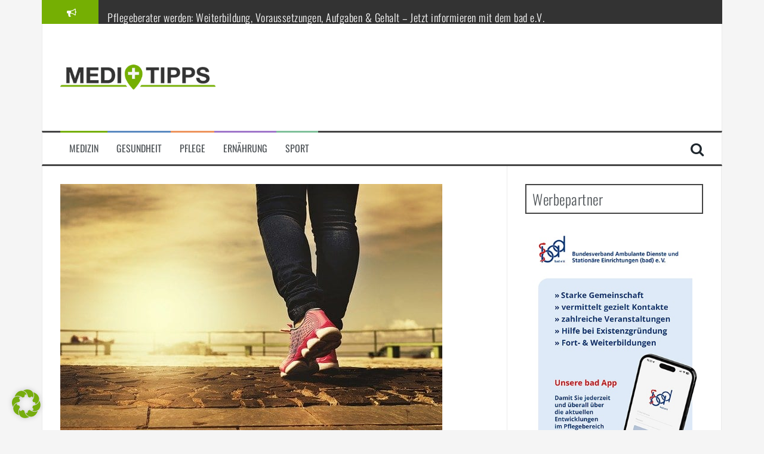

--- FILE ---
content_type: application/javascript
request_url: https://meditipps.de/wp-content/cache/min/1/wp-content/themes/flymag/js/slider-init.js?ver=1747047217
body_size: 655
content:
jQuery(function($){'use strict';$('.fly-slider .slider-inner').owlCarousel({items:3,itemsCustom:!1,singleItem:!1,itemsDesktop:[1199,3],itemsDesktopSmall:[980,3],itemsTablet:[768,2],itemsTabletSmall:!1,itemsMobile:[479,1],autoPlay:+sliderOptions.slideshowspeed,stopOnHover:!0,navigation:!0,navigationText:['<i class="fa fa-long-arrow-left"></i>','<i class="fa fa-long-arrow-right"></i>'],rewindNav:!0,pagination:!1,autoHeight:!0})});jQuery(function($){'use strict';$('.posts-slider .posts-slider-inner').owlCarousel({itemsCustom:!1,singleItem:!0,autoPlay:!0,stopOnHover:!0,navigation:!0,navigationText:['<i class="fa fa-long-arrow-left"></i>','<i class="fa fa-long-arrow-right"></i>'],rewindNav:!0,pagination:!1,autoHeight:!0})});jQuery(function($){'use strict';$(window).bind('load',function(){$('.fly-slider .slider-inner').fadeIn();$('.posts-slider .posts-slider-inner').fadeIn()})})

--- FILE ---
content_type: application/javascript
request_url: https://meditipps.de/wp-content/cache/min/1/wp-content/themes/flymag/js/scripts.js?ver=1747047217
body_size: 440
content:
jQuery(function($){'use strict';$('.sub-menu').hide();$('.main-navigation .children').hide();$('.menu-item').hover(function(){$(this).children('.sub-menu').slideDown()},function(){$(this).children('.sub-menu').hide()});$('.main-navigation li').hover(function(){$(this).children('.main-navigation .children').slideDown()},function(){$(this).children('.main-navigation .children').hide()})});jQuery(function($){'use strict';$('body').fitVids()});jQuery(function($){'use strict';$('.main-navigation .menu').slicknav({label:'<i class="fa fa-bars"></i>',prependTo:'.mobile-nav',closedSymbol:'&#43;',openedSymbol:'&#45;'});$('.info-close').click(function(){$(this).parent().fadeOut();return!1})});jQuery(function($){'use strict';$('a[href*="#"]:not([href="#"])').click(function(){if(location.pathname.replace(/^\//,'')===this.pathname.replace(/^\//,'')&&location.hostname===this.hostname){var target=$(this.hash);target=target.length?target:$('[name='+this.hash.slice(1)+']');if(target.length){$('html,body').animate({scrollTop:target.offset().top},800);return!1}}})});jQuery(function($){'use strict';$('.social-navigation li a').attr('target','_blank')});jQuery(function($){'use strict';$('.search-toggle').click(function(){$('.search-wrapper').addClass('search-visible')});$('.search-close').click(function(){$('.search-wrapper').removeClass('search-visible')})});jQuery(function($){'use strict';$('.news-ticker').easyTicker({direction:'up',speed:'slow',interval:3000,height:'auto',visible:0,mousePause:1,})});jQuery(function(){'use strict';if(typeof WOW!=='undefined'&&jQuery.isFunction(WOW)){new WOW().init()}})